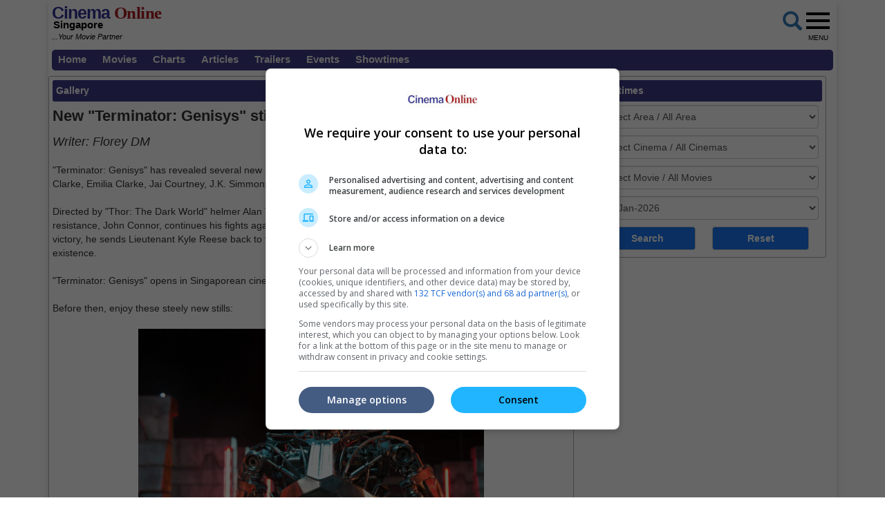

--- FILE ---
content_type: text/html; charset=utf-8
request_url: https://www.cinemaonline.sg/articles/gallery_details.aspx?search=2015.g_newterminatorgenisysstills_24453
body_size: 84322
content:

<!DOCTYPE html>
<html lang="en">
<head>
<!-- Lupon --><script src="https://adxbid.info/pubId17460.js" async></script>
<!-- Google Tag Manager -->
<script>(function(w,d,s,l,i){w[l]=w[l]||[];w[l].push({'gtm.start':
new Date().getTime(),event:'gtm.js'});var f=d.getElementsByTagName(s)[0],
j=d.createElement(s),dl=l!='dataLayer'?'&l='+l:'';j.async=true;j.src=
'https://www.googletagmanager.com/gtm.js?id='+i+dl;f.parentNode.insertBefore(j,f);
})(window,document,'script','dataLayer','GTM-NVJXNKR5');</script>
<!-- End Google Tag Manager -->
<!-- Google Ad Manager tag -->
<script async src="https://securepubads.g.doubleclick.net/tag/js/gpt.js"></script>
<script>
window.googletag = window.googletag || {cmd: []};
googletag.cmd.push(function() {
googletag.pubads().collapseEmptyDivs();
googletag.pubads().enableSingleRequest();
googletag.enableServices();
});
</script>
<!-- Geniee Wrapper Head Tag -->
<script>
window.gnshbrequest = window.gnshbrequest || {cmd:[]};
window.gnshbrequest.cmd.push(function(){
window.gnshbrequest.forceInternalRequest();
});
</script>
<script async src="https://cpt.geniee.jp/hb/v1/119983/2532/wrapper.min.js"></script>
<!-- /Geniee Wrapper Head Tag -->
<!-- Google Auto Ads script -->
<script async src="https://pagead2.googlesyndication.com/pagead/js/adsbygoogle.js?client=ca-pub-7728131060094711"  crossorigin="anonymous"></script>
<meta http-equiv="X-UA-Compatible" content="IE=edge" /><meta http-equiv="Content-Security-Policy" content="upgrade-insecure-requests" /><meta name="viewport" content="width=device-width, initial-scale=1.0, maximum-scale=1.0, user-scalable=no" /><meta name="keywords" content="showtime, movie, star, film, contest, now, showing, coming soon, trailers, videos, cinema, cineplex, news, interviews, singapore" /><meta property="fb:pages" content="165921513616372" />
<!-- jQuery (necessary for Bootstrap's JavaScript plugins) -->
<script type="text/javascript" src="https://ajax.googleapis.com/ajax/libs/jquery/1.12.3/jquery.min.js"></script>
<script type="text/javascript" src="https://cdnjs.cloudflare.com/ajax/libs/ekko-lightbox/4.0.1/ekko-lightbox.min.js"></script>
<!-- Bootstrap CSS -->
<link rel="stylesheet" href="/_plugins/bootstrap/css/bootstrap.min.css" /><link rel="stylesheet" href="https://code.jquery.com/ui/1.12.0/themes/smoothness/jquery-ui.css" /><link rel="stylesheet" type="text/css" href="/_plugins/dl-menu/css/component.css" />
<script src="/_plugins/dl-menu/js/modernizr.custom.js" type="text/javascript"></script>
<!-- Font Awesome (font icons) - http://goo.gl/XfBd3 -->
<link href="https://stackpath.bootstrapcdn.com/font-awesome/4.7.0/css/font-awesome.min.css" rel="stylesheet" />
<!-- Bootstrap JavaScript -->
<script type="text/javascript" src="/_plugins/bootstrap/js/bootstrap.min.js"></script>
<script type="text/javascript" src="https://code.jquery.com/ui/1.12.0/jquery-ui.min.js"   integrity="sha256-eGE6blurk5sHj+rmkfsGYeKyZx3M4bG+ZlFyA7Kns7E="   crossorigin="anonymous"></script>

<!-- Open Graph data -->     
<meta property="og:url" content='https://www.cinemaonline.sg/articles/gallery_details.aspx?search=2015.g_newterminatorgenisysstills_24453' />    
<meta property="og:image" content = 'https://www.cinema.com.my/images/news/2015/7g_newterminatorgenisysstills00.jpg' />    
<meta property="og:image:type" content = "image/jpeg" />
<meta property="fb:app_id" content="594117341009255"/>
<meta property="og:type" content="article" />
<meta itemprop="image" content="https://www.cinema.com.my/images/news/2015/7g_newterminatorgenisysstills00.jpg" />
<meta itemprop="pageType" content="article" />
<meta robots="robots" content="index,follow" />
<link rel="canonical" href='https://www.cinemaonline.sg/articles/gallery_details.aspx?search=2015.g_newterminatorgenisysstills_24453' />
<!-- Google Ad Manager tags -->
<script>
window.googletag = window.googletag || {cmd: []};
googletag.cmd.push(function() {
var giantbannerm_mapping = googletag.sizeMapping().
addSize([992, 0], []).
addSize([1, 1], [320, 150]).
build();
var giantbanner_mapping = googletag.sizeMapping().
addSize([1000, 600], [1140, 300]).
addSize([1, 1], []).
build();
var lrec_m_mapping = googletag.sizeMapping().
addSize([330, 0], [[336, 280],[300, 250]]).
addSize([1, 1], [300, 250]).
build();
googletag.defineSlot('/55577451/COSGR_news_gb_m', [320, 150], 'div-gpt-ad-1763604717244-1').defineSizeMapping(giantbannerm_mapping).addService(googletag.pubads());
googletag.defineSlot('/55577451/COSGR_news_gb', [1140, 300], 'div-gpt-ad-1763604717244-0').defineSizeMapping(giantbanner_mapping).addService(googletag.pubads());
googletag.defineSlot('/55577451/COSGR_news_lrec1', [336, 280], 'div-gpt-ad-1763604717244-3').defineSizeMapping(lrec_m_mapping).addService(googletag.pubads());
googletag.pubads().collapseEmptyDivs();
googletag.pubads().enableSingleRequest();
googletag.enableServices();
});
</script>
<!-- Google Ad Manager tags -->
<script async src="//www.instagram.com/embed.js"></script>
<script async src="//platform.twitter.com/widgets.js" charset="utf-8"></script>
<script async src="//www.tiktok.com/embed.js"></script>

<!-- Owl Carousel Assets -->
<link href="/_plugins/owl/css/owl.carousel.css" rel="stylesheet" /><link href="/_plugins/owl/css/owl.theme.css" rel="stylesheet" />
<script src="/_plugins/owl/js/owl.carousel.js" type="text/javascript"></script>
<!-- dl-menu Assets -->
<script src="/_plugins/dl-menu/js/jquery.dlmenu.js" type="text/javascript"></script>
<!-- Master Script -->
<script src="/_plugins/js/master_script.js" type="text/javascript" ></script>
<!-- Movie Theme Assets -->
<!-- Google tag (gtag.js) -->
<script async src="https://www.googletagmanager.com/gtag/js?id=G-Y7JLHC6QZR"></script>
<script>
  window.dataLayer = window.dataLayer || [];
  function gtag(){dataLayer.push(arguments);}
  gtag('js', new Date());
  gtag('config', 'G-Y7JLHC6QZR');
</script>
<link rel="alternate" hreflang="en" href="https://www.cinemaonline.sg/articles/gallery_details.aspx?search=2015.g_newterminatorgenisysstills_24453" /><link href="../App_Themes/Master/Master.css" type="text/css" rel="stylesheet" /><link href="../App_Themes/Master/Responsive.css" type="text/css" rel="stylesheet" /><link href="../App_Themes/Master/Temp.css" type="text/css" rel="stylesheet" /><title>
	New "Terminator: Genisys" stills pack more punch
</title></head>
<body>
<!-- Google Tag Manager (noscript) -->
<noscript><iframe src="https://www.googletagmanager.com/ns.html?id=GTM-NVJXNKR5"
height="0" width="0" style="display:none;visibility:hidden"></iframe></noscript>
<!-- End Google Tag Manager (noscript) -->
<div class="container no-gutter shadow google-anno-skip">
	<form name="aspnetForm" method="post" action="gallery_details.aspx?search=2015.g_newterminatorgenisysstills_24453" onsubmit="javascript:return WebForm_OnSubmit();" id="aspnetForm">
<div>
<input type="hidden" name="__EVENTTARGET" id="__EVENTTARGET" value="" />
<input type="hidden" name="__EVENTARGUMENT" id="__EVENTARGUMENT" value="" />
<input type="hidden" name="__LASTFOCUS" id="__LASTFOCUS" value="" />
<input type="hidden" name="__VIEWSTATE" id="__VIEWSTATE" value="/[base64]/[base64]////[base64]/[base64]/PrePanq6Aaeb0rV8w=" />
</div>

<script type="text/javascript">
//<![CDATA[
var theForm = document.forms['aspnetForm'];
if (!theForm) {
    theForm = document.aspnetForm;
}
function __doPostBack(eventTarget, eventArgument) {
    if (!theForm.onsubmit || (theForm.onsubmit() != false)) {
        theForm.__EVENTTARGET.value = eventTarget;
        theForm.__EVENTARGUMENT.value = eventArgument;
        theForm.submit();
    }
}
//]]>
</script>


<script src="/WebResource.axd?d=A5xx4RgCdHjiFtNI8OW3RXIw1G8MTjfzX76f0U0w-GhJrl51IIZsTN0ypz6mK_22U3JlrM8OWuo8JI2OZpfklxt4tGU1&amp;t=638250924012702229" type="text/javascript"></script>


<script src="/ScriptResource.axd?d=d8tZCOulSt6FYxgCvPj904YbfJBtKrzAxIrfV7RS_ohPt9TEgtQrY2V3Y7wpJwfAgSjRo3mTxpJVQ81YtGTdd306DP2MggOt218fDWOEwUVvLv5E9g9r-7tYUXFT5hBXdr4nHHJ-7z633CzseSP2HRt_0K81&amp;t=3a32137b" type="text/javascript"></script>
<script src="/ScriptResource.axd?d=J9W7Y5iTkPDo_CxHrZVM4---5SIRjKihJGDQr3CS17er8YSKdlHD9hwtyOjwJwh4zphtfrhtU4ks_9fW0e7FwRYd9Xzebb0M_NzUzl09_CHGlwKwT4tuA-tbqBLvsPQsnJI2xPhuJmG_pj322yo7O5OBe-2wZjfie4lPlMYMk21rfmeO0&amp;t=3f4a792d" type="text/javascript"></script>
<script type="text/javascript">
//<![CDATA[
if (typeof(Sys) === 'undefined') throw new Error('ASP.NET Ajax client-side framework failed to load.');
//]]>
</script>

<script src="/ScriptResource.axd?d=tNRbKH2AGcuGZvAJAFnuClfod3qGBSUZJXLxPW2g__FlxZSCDu3F-2woz0iHYhUn8CRvOr3HukVOgkEeMbnTzQBHPVwEKS8ydpmxs4-Au-U8MlJP-rq2bWvLOlPpo3qz81AwgAqMoweZUMz3i1iFFLz8dFZSDV94y_1MlIQe5yE-mG1-0&amp;t=3f4a792d" type="text/javascript"></script>
<script type="text/javascript">
//<![CDATA[
function WebForm_OnSubmit() {
if (typeof(ValidatorOnSubmit) == "function" && ValidatorOnSubmit() == false) return false;
return true;
}
//]]>
</script>

<div>

	<input type="hidden" name="__VIEWSTATEGENERATOR" id="__VIEWSTATEGENERATOR" value="EDBAD810" />
	<input type="hidden" name="__PREVIOUSPAGE" id="__PREVIOUSPAGE" value="YsSTWNVEEJcM_WlJ5te7apEgAYgYrlUcmbKFCqmknncfSjQUcQVJKE1N8Q1qHJ4S1OOWoAE5RxA6aw2FWmXf_TjBpeSvy9PFrsqV2sEFaQmmx-yw0" />
	<input type="hidden" name="__EVENTVALIDATION" id="__EVENTVALIDATION" value="/[base64]/CAgLq1ajcBwKI3p3fBAKn9fuoDgKi9fuoDgLBkfOfBQL87IqpCQKMy4ioBAKcpKLGCAKQ6YWqCAKa3IVAAt6un6kPApTq3bAGAq/[base64]/f6Eyw0C65SshgIC4v7BjQ0ClMvI2gYC4Jie5AkCnffo6AICyYKYigYCyYK0ygcCyYKgigcCyYLcygQCyYLIigQCyYLkygUCyYKQiQUCyYKMyQoCyYL4jAICks+8uAsCks+o+AgC2ovtJgL/ksuLDgLyxf/MAwK7y9PFDQLog7TKBwLog5CJBQLog/iMAgKqz7flAwLay9+DBwK70O2sBAK177j3DAL6wfePBwLR9L/qBwK9+KBNAvfmlqYNAoiFus4LAtDUz8UHAsC75asLApTD6IoCAryZ9+ADAuDo1eEJAtq7nagLAtq7xasLAtq7yasLAo/UjqEIAsWHs8sDAtm7pagLAtm7qagLApvx9/wPAtm7kagLAtm7lagLAtm7nagLArbamYsFApTD5IoCAse7ragLAqq9kbwOAtm7xasLAtm7yasLAsi7pagLAsi7ragLApGtxZUPAoHC7/sDAujEl+wGAvbg5bALAp7+sZsLAoD+qZsLAvmt+HECuYO8rAQCwcnLhQUCnv61mwsC8aOL2w0C2snLhQUC9+DpsAsC1Ij1rAcC0rra2goCrrrS2goCo4PMrwQC5OD5sAsCuYO4rAQC0rre2goC6MST7AYC9+D9sAsC2snfhQUC3cnLhQUC9uDpsAsCrrru2goC3Mn/hQUC+eDlsAsC3MnHhQUChf69mwsC3Lra2goCwcnXhQUCvpHTsQECuYPErwQC24jxrAcC9KOX2w0C8aOX2w0Cksef7AYCr7rm2goC/9iGng0C77es8AEC4/qLnAEC6c+L9gkCrb2RnwYC5/nThg8C3PmHhw8C2/nnhg8CsPix0QwCjK3fgQgCwJy81gsCp+mPUwL1iLDACALsm5y6BwLJiMKmCwLQ9Oi8AQLJt7C+CgLRiaKPDgLb7s/WDALWpbLbDwLGgvbxDwLaxqzmDgKZg/[base64]/z+8CAtfHvOQJArHa1JgPArbC1NIIAvzvoP4CAuqMrqIHbWfzOpDHEnOgIbQWR5ygO+G8gUw=" />
</div>
	<script type="text/javascript">
//<![CDATA[
Sys.WebForms.PageRequestManager._initialize('ctl00$ScriptManager1', document.getElementById('aspnetForm'));
Sys.WebForms.PageRequestManager.getInstance()._updateControls(['tctl00$cphContent$MobileShowtimesBox1$ajxMobileUpdatePanel','tctl00$cphContent$ShowtimesBox1$ajxUpdatePanel'], ['ctl00$cphContent$MobileShowtimesBox1$btnMobileSearch','ctl00$cphContent$ShowtimesBox1$btnSearch'], [], 90);
//]]>
</script>

	<section>
		 <div class="container">
			<div class="row">
				<div class="col-md-12">
					 <div id="MobileLoginPanelWrap" class="collapse">
						 
								 
<!-- LoginTopPanel -->
<table id="ctl00_LoginView2_Mobile_Login1_Login1" cellspacing="0" cellpadding="0" border="0" style="border-collapse:collapse;">
	<tr>
		<td>
        <div id="LoginTopPanel" class="PanelWrap">
            <div class="col-xs-12 col-sm-5 div-col">
                <input name="ctl00$LoginView2$Mobile_Login1$Login1$UserName" type="text" id="ctl00_LoginView2_Mobile_Login1_Login1_UserName" placeholder="Email" class="form-control" />
                <span id="ctl00_LoginView2_Mobile_Login1_Login1_UserNameRequired" title="User Name is required." style="color:Red;display:none;">*</span>
            </div>
            <div class="col-xs-12 col-sm-5 div-col">
                <input name="ctl00$LoginView2$Mobile_Login1$Login1$Password" type="password" id="ctl00_LoginView2_Mobile_Login1_Login1_Password" placeholder="Password" class="form-control" />
                <span id="ctl00_LoginView2_Mobile_Login1_Login1_PasswordRequired" title="Password is required." style="color:Red;display:none;">*</span>
            </div>
            <div class="col-xs-12 col-sm-2 div-col">
                <input type="submit" name="ctl00$LoginView2$Mobile_Login1$Login1$LoginButton" value="Login" onclick="javascript:WebForm_DoPostBackWithOptions(new WebForm_PostBackOptions(&quot;ctl00$LoginView2$Mobile_Login1$Login1$LoginButton&quot;, &quot;&quot;, true, &quot;ctl00$Login1&quot;, &quot;&quot;, false, false))" id="ctl00_LoginView2_Mobile_Login1_Login1_LoginButton" class="btn btn-default" />
                <a id="ctl00_LoginView2_Mobile_Login1_Login1_lbtnForgotPassword" href="javascript:WebForm_DoPostBackWithOptions(new WebForm_PostBackOptions(&quot;ctl00$LoginView2$Mobile_Login1$Login1$lbtnForgotPassword&quot;, &quot;&quot;, false, &quot;&quot;, &quot;../members/forgot_password.aspx&quot;, false, true))">Forgot password?</a> | <a id="ctl00_LoginView2_Mobile_Login1_Login1_lbtnRegister" href="javascript:WebForm_DoPostBackWithOptions(new WebForm_PostBackOptions(&quot;ctl00$LoginView2$Mobile_Login1$Login1$lbtnRegister&quot;, &quot;&quot;, false, &quot;&quot;, &quot;../members/registration.aspx&quot;, false, true))">Register</a>
            </div>
            
            <a href="#MobileLoginPanelWrap" data-toggle="collapse" class="ToggleClose">
                <span class="glyphicon glyphicon-remove-circle" aria-hidden="true"></span>
            </a>
        </div>
    </td>
	</tr>
</table>

							 
					 </div>
				</div>
			</div>
		</div>
	</section>
	<section>
		<div class="container no-gutter">
			<div id="ctl00_Search1_Panelgoogle" onkeypress="javascript:return WebForm_FireDefaultButton(event, 'ctl00_Search1_sa')">
	
<div id="GoogleSearchPanelWrap" class="collapse">
    <table>
        <tr>
            <td><input name="ctl00$Search1$q" type="text" maxlength="512" id="ctl00_Search1_q" class="form-control" placeholder="Google Search" /></td>
            <td><input type="submit" name="ctl00$Search1$sa" value="Search" id="ctl00_Search1_sa" class="btn btn-default" /></td>
        </tr>
    </table>
    <input type="hidden" name="ctl00$Search1$cx" id="ctl00_Search1_cx" value="013128572172917708998:dsstlfoomes" />
    <input type="hidden" name="ctl00$Search1$cof" id="ctl00_Search1_cof" value="FORID:11" />
	
</div>
</div>
 
		</div>
	</section>
	<!-- HEADER SECTION -->
	<header id="HeaderSec" class="noselect">
		<div class="container no-gutter">   
			<div class="HeaderWrap">
				<div class="Logo">
					
<div>
	<a href="https://www.cinemaonline.sg" style="text-decoration: none">
		<span class="logoC">Cinema</span><span class="logoO"> Online</span>
		<span class="logoSG">Singapore<br></span>
		<span class="logoPartner"><i>...Your Movie Partner</i></span>
	</a>
</div>

				</div>
				<div class="RightBoxWrap noselect">
					<div class="Group">
						<div class="LoginWrap btn-group">
							
									<table id="ctl00_lvLogin_Login1" cellspacing="0" cellpadding="0" border="0" style="border-collapse:collapse;">
	<tr>
		<td>
											<a id="LoginProfileToggle" class="btn btn-default" data-toggle="collapse" style="display:none" href="#collapseloginpanel">Login</a>
											<a href="../members/registration.aspx" class="btn btn-default" style="display:none">Register</a>
											<!-- LoginPanel -->
											<div class="collapse LoginPanelCollapse" id="collapseloginpanel">
												<div class="LoginPanel">
													<div class="form-group">
														<input name="ctl00$lvLogin$Login1$UserName" type="text" id="ctl00_lvLogin_Login1_UserName" type="email" placeholder="Email" class="form-control" />
														<span id="ctl00_lvLogin_Login1_UserNameRequired" title="User Name is required." style="color:Red;display:none;">*</span>
													</div>
													<div class="form-group">
														<input name="ctl00$lvLogin$Login1$Password" type="password" id="ctl00_lvLogin_Login1_Password" placeholder="Password" class="form-control" />
														<span id="ctl00_lvLogin_Login1_PasswordRequired" title="Password is required." style="color:Red;display:none;">*</span>
													</div>
													<div class="form-group">
														<a id="ctl00_lvLogin_Login1_lbtnForgotPassword" class="ForgotPass btn-block" href="javascript:WebForm_DoPostBackWithOptions(new WebForm_PostBackOptions(&quot;ctl00$lvLogin$Login1$lbtnForgotPassword&quot;, &quot;&quot;, false, &quot;&quot;, &quot;../members/forgot_password.aspx&quot;, false, true))">Forgot your password?</a>
													</div>
													<div class="form-group">
														<input type="submit" name="ctl00$lvLogin$Login1$btnSubmit" value="Log In" onclick="javascript:WebForm_DoPostBackWithOptions(new WebForm_PostBackOptions(&quot;ctl00$lvLogin$Login1$btnSubmit&quot;, &quot;&quot;, true, &quot;login&quot;, &quot;&quot;, false, false))" id="ctl00_lvLogin_Login1_btnSubmit" class="LoginBtn btn btn-default btn-block" />
													</div>
												</div>
											</div>
											<!-- // LoginPanel -->
										</td>
	</tr>
</table>
								
						</div>
						<div class="MobileLoginWrap">
							
									<a id="MobileLoginToggle" class="btn btn-default" style="display:none" data-toggle="collapse" data-target="#MobileLoginPanelWrap">
										Login</a>
								
						</div>
					</div>
					<div class="BtnGoogleSearch">
						<a id="ctl00_LinkButton1" href="#" data-toggle="collapse" data-target="#GoogleSearchPanelWrap" href="javascript:__doPostBack('ctl00$LinkButton1','')">
							<span class="glyphicon glyphicon-search fa-2x" aria-hidden="true"></span>
						</a>
					</div>
					<div class="BtnMenu">
						<a class="BtnMenuToggle collapsed" data-toggle="collapse" href="#navbar"><span></span><em>MENU</em></a>
					</div>
					<div class="collapse MainMenuNav" id="navbar">
						<ul>
							<li><a href="/default.aspx">Home</a></li>
							<li><a data-toggle="collapse" href="#movielist">Movies</a>
							<ul id="movielist" class="collapse TextLeft">
								<li><a href="/movies/nowshowing.aspx">Now Showing</a></li>
								<li><a href="/movies/comingsoon.aspx">Coming Soon</a></li>
							</ul>
						</li>
							<li><a href="/movies/charts.aspx">Charts</a></li>
							<li><a href="/articles/articles.aspx">Articles</a></li>
							<li><a href="/trailers/trailers.aspx">Trailers</a></li>
							<li><a href="/events/default.aspx">Events</a></li>
							<li><a href="/cinemas/cinemas.aspx">Showtimes</a></li>
						</ul>
					</div>
				</div>
				<div class="Leaderboard col-centered">
					
<!-- /55577451/COSGR_news_gb_m -->
<div id='div-gpt-ad-1763604717244-1' class='col-centered'>
<script>
googletag.cmd.push(function() { googletag.display('div-gpt-ad-1763604717244-1'); });
</script>
</div>
 
				</div>
			</div>
		</div>
	</header>
	<section id="LoginErrSec">
		<div class="container">
			<div class="row">
				<div class="col-md-12 no-gutter col-centered">
					 
				</div>
			</div>
		</div>     
	</section>
	<section id="MenuSec">
		<div>
			<ul class="menu">
				<li><a href="/default.aspx">Home</a></li>
				<li><a href="#">Movies</a>
					<ul>
						<li><a href="/movies/nowshowing.aspx">Now Showing</a></li>
						<li><a href="/movies/comingsoon.aspx">Coming Soon</a></li>
					</ul>
				</li>
				<li><a href="/movies/charts.aspx">Charts</a></li>
				<li><a href="/articles/articles.aspx">Articles</a></li>
				<li><a href="/trailers/trailers.aspx">Trailers</a></li>
				<li><a href="/events/default.aspx">Events</a></li>
				<li><a href="/cinemas/cinemas.aspx">Showtimes</a> </li>
			</ul>
		</div>
	</section>
	
<!-- /55577451/COSGR_news_gb -->
<div id='div-gpt-ad-1763604717244-0' class='col-centered'>
<script>
googletag.cmd.push(function() { googletag.display('div-gpt-ad-1763604717244-0'); });
</script>
</div>
<div class="container">
	<div class="ContentWrap">
		
<section id="MobileShowtimesBoxSec">
    <div class="ShowtimesBox">
        <div class="SecFrame col-centered">
             <a id="MobileLoginToggle" class="btn btn-warning" data-toggle="collapse" data-target="#MobileShowtimesBoxWrap">Showtimes</a>
        </div>
        <div id="MobileShowtimesBoxWrap" class="collapse">
            <div id="ctl00_cphContent_MobileShowtimesBox1_ajxMobileUpdatePanel">
	                   
                    <div class="div-col">
                        <select name="ctl00$cphContent$MobileShowtimesBox1$ddlArea" onchange="javascript:setTimeout('__doPostBack(\'ctl00$cphContent$MobileShowtimesBox1$ddlArea\',\'\')', 0)" id="ctl00_cphContent_MobileShowtimesBox1_ddlArea" class="form-control">
		<option selected="selected" value="0">Select Area / All Area</option>
		<option value="111">Beach Road</option>
		<option value="119">Bedok</option>
		<option value="125">Bishan</option>
		<option value="66">Bugis</option>
		<option value="68">Changi</option>
		<option value="69">Choa Chu Kang</option>
		<option value="122">Funan</option>
		<option value="124">Great World</option>
		<option value="70">Harbourfront</option>
		<option value="71">Jurong East</option>
		<option value="126">Jurong West</option>
		<option value="73">Katong</option>
		<option value="74">Little India</option>
		<option value="76">Orchard</option>
		<option value="127">Pasir Ris</option>
		<option value="101">Paya Lebar</option>
		<option value="92">Punggol</option>
		<option value="123">Suntec</option>
		<option value="78">Tampines</option>
		<option value="79">Tiong Bahru</option>
		<option value="80">Toa Payoh</option>
		<option value="82">Yishun</option>

	</select>
                    </div>
                    <div class="div-col">
                        <select name="ctl00$cphContent$MobileShowtimesBox1$ddlCinemas" onchange="javascript:setTimeout('__doPostBack(\'ctl00$cphContent$MobileShowtimesBox1$ddlCinemas\',\'\')', 0)" id="ctl00_cphContent_MobileShowtimesBox1_ddlCinemas" class="form-control">
		<option selected="selected" value="0">Select Cinema / All Cinemas</option>
		<option value="253">Shaw - Lido Cineplex</option>
		<option value="679">Shaw - Waterway Point</option>
		<option value="744">Shaw - Jewel</option>
		<option value="564">Shaw - Nex</option>
		<option value="832">Shaw - Jem</option>
		<option value="250">Shaw - Lot One</option>
		<option value="248">Shaw - Balestier</option>
		<option value="754">Shaw - Paya Lebar Quarter</option>
		<option value="747">GV - Gold Class Express, Funan</option>
		<option value="748">GV - Deluxe Plus, Funan</option>
		<option value="749">GV - Gemini Funan</option>
		<option value="746">GV - Funan</option>
		<option value="231">GV - Gold Class Grand</option>
		<option value="651">GV - Grand, Great World</option>
		<option value="810">GV - Gold Class Express, Bugis+</option>
		<option value="809">GV - Bugis+</option>
		<option value="240">GV - GVmax VivoCity</option>
		<option value="241">GV - Gold Class VivoCity</option>
		<option value="243">GV - VivoCity</option>
		<option value="719">GV - Duo Deluxe, Paya Lebar</option>
		<option value="718">GV - Paya Lebar</option>
		<option value="648">GV - Gold Class Suntec City</option>
		<option value="649">GV - Suntec City</option>
		<option value="601">GV - Gemini: Two to View, City Square</option>
		<option value="598">GV - City Square</option>
		<option value="579">GV - Gold Class Katong</option>
		<option value="578">GV - Katong</option>
		<option value="234">GV - Plaza</option>
		<option value="831">GV - Cineleisure</option>
		<option value="238">GV - Jurong Point</option>
		<option value="235">GV - Tampines</option>
		<option value="230">GV - Bishan</option>
		<option value="236">GV - Tiong Bahru</option>
		<option value="237">GV - Yishun</option>
		<option value="737">GV - Bedok</option>
		<option value="833">GV - Downtown East</option>
		<option value="721">Carnival - Golden Mile Tower</option>

	</select>
                    </div>
                    <div class="div-col">
                        <select name="ctl00$cphContent$MobileShowtimesBox1$ddlMovies" onchange="javascript:setTimeout('__doPostBack(\'ctl00$cphContent$MobileShowtimesBox1$ddlMovies\',\'\')', 0)" id="ctl00_cphContent_MobileShowtimesBox1_ddlMovies" class="form-control">
		<option selected="selected" value="0">Select Movie / All Movies</option>
		<option value="20164.39910">28 Years Later: The Bone Temple</option>
		<option value="19762.39985">Anaconda</option>
		<option value="8226.15347">Avatar: Fire And Ash</option>
		<option value="8226.40494">Avatar: Fire And Ash (3D ATMOS)</option>
		<option value="8226.40449">Avatar: Fire And Ash (3D)</option>
		<option value="8226.40451">Avatar: Fire And Ash (IMAX 3D)</option>
		<option value="20804.40520">Back To The Past [Mand]</option>
		<option value="20487.40125">Banduan [Mly]</option>
		<option value="20880.40574">Call Me Mother [Tgl]</option>
		<option value="20670.40219">Class Reunion [Fre]</option>
		<option value="19799.38703">David</option>
		<option value="20803.40474">Dhurandhar [Hin]</option>
		<option value="20671.40222">Dog 51 [Fre]</option>
		<option value="20375.39712">Eden</option>
		<option value="20839.40522">Escape From The Outland [Mand]</option>
		<option value="20538.39999">Eternity</option>
		<option value="19367.39019">Five Nights At Freddy's 2</option>
		<option value="20583.40491">Greenland 2: Migration</option>
		<option value="20861.40586">Happy Patel: Khatarnak Jasoos [Hin]</option>
		<option value="20745.40336">Jujutsu Kaisen: Shibuya Incident X The Culling Game – The Movie [Jpn]</option>
		<option value="20866.40556">Love Live! Nijigasaki High School Idol Club The Movie - Finale - Chapter 2 [Jpn]</option>
		<option value="20893.40597">Mana Shankara Vara Prasad Garu [Tel]</option>
		<option value="20898.40603">Nari Nari Naduma Murari [Tel]</option>
		<option value="20641.40265">Nobody [Mand]</option>
		<option value="20088.40155">Now You See Me: Now You Don't</option>
		<option value="20872.40576">Parasakthi [Tam]</option>
		<option value="20855.40536">Sunshine Women's Choir [Mand]</option>
		<option value="20896.40632">Thalaivar Thambi Thalaimaiyil [Tam]</option>
		<option value="20584.40506">The Housemaid</option>
		<option value="19678.39628">The SpongeBob Movie: Search For SquarePants</option>
		<option value="20727.40513">Three Kingdoms: Starlit Heroes [Mand]</option>
		<option value="20767.40539">Timur [Ind]</option>
		<option value="20744.40335">Tokyo Taxi [Jpn]</option>
		<option value="20769.40402">Under Current [Mand]</option>
		<option value="20842.40521">Unexpected Family [Mand]</option>
		<option value="19366.39331">Wicked: For Good</option>
		<option value="19230.37713">Zootopia 2</option>

	</select>
                    </div>
                    <div class="div-col">
                        <select name="ctl00$cphContent$MobileShowtimesBox1$ddlDates" onchange="javascript:setTimeout('__doPostBack(\'ctl00$cphContent$MobileShowtimesBox1$ddlDates\',\'\')', 0)" id="ctl00_cphContent_MobileShowtimesBox1_ddlDates" class="form-control">
		<option selected="selected" value="1/20/26">20-Jan-2026</option>
		<option value="1/21/26">21-Jan-2026</option>
		<option value="1/22/26">22-Jan-2026</option>
		<option value="1/23/26">23-Jan-2026</option>
		<option value="1/24/26">24-Jan-2026</option>
		<option value="1/25/26">25-Jan-2026</option>
		<option value="1/26/26">26-Jan-2026</option>
		<option value="1/27/26">27-Jan-2026</option>
		<option value="1/28/26">28-Jan-2026</option>
		<option value="1/30/26">30-Jan-2026</option>
		<option value="1/31/26">31-Jan-2026</option>
		<option value="2/1/26">01-Feb-2026</option>
		<option value="2/2/26">02-Feb-2026</option>
		<option value="2/9/26">09-Feb-2026</option>
		<option value="2/18/26">18-Feb-2026</option>
		<option value="2/21/26">21-Feb-2026</option>
		<option value="2/26/26">26-Feb-2026</option>
		<option value="2/28/26">28-Feb-2026</option>
		<option value="3/4/26">04-Mar-2026</option>
		<option value="3/15/26">15-Mar-2026</option>

	</select>
                    </div>
                    <div class="div-col">
                        <input type="submit" name="ctl00$cphContent$MobileShowtimesBox1$btnMobileSearch" value="Search" onclick="gtag('event', 'search_showtime', { 'event_category': 'search_showtime' });WebForm_DoPostBackWithOptions(new WebForm_PostBackOptions(&quot;ctl00$cphContent$MobileShowtimesBox1$btnMobileSearch&quot;, &quot;&quot;, true, &quot;mobilesearch&quot;, &quot;&quot;, false, false))" id="ctl00_cphContent_MobileShowtimesBox1_btnMobileSearch" class="btn btn-default" />&nbsp;
                        <input type="submit" name="ctl00$cphContent$MobileShowtimesBox1$btnMobileReset" value="Reset" onclick="gtag('event', 'search_showtime_reset', { 'event_category': 'search_showtime' });" id="ctl00_cphContent_MobileShowtimesBox1_btnMobileReset" class="btn btn-default" /> 
                        &nbsp;
                    </div>
                    <input type="hidden" name="ctl00$cphContent$MobileShowtimesBox1$hfSelectedArea" id="ctl00_cphContent_MobileShowtimesBox1_hfSelectedArea" />
                    <input type="hidden" name="ctl00$cphContent$MobileShowtimesBox1$hfSelectedCinema" id="ctl00_cphContent_MobileShowtimesBox1_hfSelectedCinema" />
                    <input type="hidden" name="ctl00$cphContent$MobileShowtimesBox1$hfSelectedMovie" id="ctl00_cphContent_MobileShowtimesBox1_hfSelectedMovie" />
                    <input type="hidden" name="ctl00$cphContent$MobileShowtimesBox1$hfSelectedDate" id="ctl00_cphContent_MobileShowtimesBox1_hfSelectedDate" />
                    <input type="hidden" name="ctl00$cphContent$MobileShowtimesBox1$hfSelectedRegion" id="ctl00_cphContent_MobileShowtimesBox1_hfSelectedRegion" />
                
</div>
        </div>        
    </div>
</section>
		<div class="row no-gutter">
			<div class="col-md-8 no-gutter">
				
<section id="ArticleSec" class="SecFrame" itemscope itemtype="https://schema.org/NewsArticle">
    <div class="SecHeader" itemprop="articleSection">
        <span id="ctl00_cphContent_Content5_lblHeader">Gallery</span>
    </div>
    <div>
	 <span id="innity-in-post">
        <h2 class="titlegap" itemprop="headline">
            <span id="ctl00_cphContent_Content5_lblTitle" class="TitleSize" style="font-weight:bold;">New "Terminator: Genisys" stills pack more punch</span>
        </h2>
        <h3 class="writergap" itemprop="author" itemscope itemtype="https://schema.org/Person">
            <span id="ctl00_cphContent_Content5_lblWriter" class="WriterSize" style="font-style:italic;">Writer: <span itemprop="name">Florey DM</span></span>
        </h3>
        "Terminator: Genisys" has revealed several new movie stills featuring the likes of Arnold Schwarzenegger, Jason Clarke, Emilia Clarke, Jai Courtney, J.K. Simmons, Dayo Okeniyi and Lee Byung-Hun.<br />
<br />
Directed by "Thor: The Dark World" helmer Alan Taylor, the movie is set in the year 2029, where the leader of the resistance, John Connor, continues his fights against the machines from SkyNet and while he is on the verge of victory, he sends Lieutenant Kyle Reese back to the past in order to save his mother's life and ensure his own existence. <br />
<br />
"Terminator: Genisys" opens in Singaporean cinemas this 25 June but will only reach Malaysian cinemas on 2 July. <br />
<br />
Before then, enjoy these steely new stills:
        <div id="ctl00_cphContent_Content5_pnlGallery">
	
        
<center>
    <br />
    
            
            <table>
  <tbody>
    <tr>
      <td valign="top" align="center">
        <img width="500" alt="" src="http://www.cinema.com.my/images/news/2015/7g_newterminatorgenisysstills00.jpg" />
        <br />
        <font size="1" face="verdana, arial" align="center">
          <strong> Here comes T-800 in "Terminator: Genisys". </strong>
        </font>
      </td>
    </tr>
  </tbody>
</table>
        
            <table>
  <tbody>
    <tr>
      <td valign="top" align="center">
        <img width="500" alt="" src="http://www.cinema.com.my/images/news/2015/7g_newterminatorgenisysstills01.jpg" />
        <br />
        <font size="1" face="verdana, arial" align="center">
          <strong> Emilia Clarke plays Sarah Connor. <br /><br /></strong>
        </font>
      </td>
    </tr>
  </tbody>
</table>
        
            <table>
  <tbody>
    <tr>
      <td valign="top" align="center">
        <img width="500" alt="" src="http://www.cinema.com.my/images/news/2015/7g_newterminatorgenisysstills02.jpg" />
        <br />
        <font size="1" face="verdana, arial" align="center">
          <strong> Jai Courtney is Kyle Reese in "Terminator: Genisys".<br /><br /></strong>
        </font>
      </td>
    </tr>
  </tbody>
</table>
        
        
    <div style="padding: 10px 0 10px 0;">
        <span id="ctl00_cphContent_Content5_ctl00_DataPager1"><a disabled="disabled">Previous</a>&nbsp;<span>1</span>&nbsp;<a href="/articles/gallery_details.aspx?search=2015.g_newterminatorgenisysstills_24453&amp;page=2">2</a>&nbsp;<a href="/articles/gallery_details.aspx?search=2015.g_newterminatorgenisysstills_24453&amp;page=3">3</a>&nbsp;<a href="/articles/gallery_details.aspx?search=2015.g_newterminatorgenisysstills_24453&amp;page=4">4</a>&nbsp;<a href="/articles/gallery_details.aspx?search=2015.g_newterminatorgenisysstills_24453&amp;page=5">5</a>&nbsp;<a href="/articles/gallery_details.aspx?search=2015.g_newterminatorgenisysstills_24453&amp;page=2">Next</a>&nbsp;</span>
    </div>
</center>


</div>
        <span id="ctl00_cphContent_Content5_lblPublish" style="font-weight:bold;font-style:italic;"><span itemprop="datePublished" content="2015-06-24T11:56:00+08:00">Cinema Online, 24 June 2015</span></span><br /><br />
		<!-- Geniee Wrapper Body Tag 1579873_Cinemaonline.sg_300x250_Responsive_1 -->
		<div data-cptid="1579873_Cinemaonline.sg_300x250_Responsive_1" style="display: block;" class="col-centered SecAds">
		<script>
		  window.gnshbrequest.cmd.push(function() {
			window.gnshbrequest.applyPassback("1579873_Cinemaonline.sg_300x250_Responsive_1", "[data-cptid='1579873_Cinemaonline.sg_300x250_Responsive_1']");
		  });
		</script>
		</div>
		<!-- /Geniee Wrapper Body Tag 1579873_Cinemaonline.sg_300x250_Responsive_1 -->
	 </span>
    </div>
    
        <hr />
        <h5>Related Movies:</h5>
    
        <div class="lvCinemasItems"><a href='/movies/details.aspx?search=2015.9172.terminator2015.17496'>
            Terminator Genisys</a>
        (25 Jun 2015)
        <span style="padding:.25em 1em;display:inline-block;font-size:.85em"></span></div>
    
<br />
	<div id="ctl00_cphContent_Content5_pnlTrailer">
	
        <br />
        <div onclick="return false;">
			<div id="dm-player"></div>
			<div id="notice"></div>
        <title>Dailymotion article page COSG</title>
<script src="//geo.dailymotion.com/libs/player/x7ge5.js"></script>
<script>
	var reg = /\d{4}\//;
	var vidID = "2015/150630_terminator_genisys_featurette_arnold_is_back_cast_perspective_sg.mp4".replace("https://","").replace("http://","").replace("www.","").replace("dailymotion.com/v/","").replace("dailymotion.com/video/","").replace("youtube.com/v/","").replace("cinema.com.my/trailers/","").replace(reg, "");
	//.replace([\/\d]{4}\/, "")	

	dailymotion
	.createPlayer("dm-player", {
		player: "x7ge5",
		playlist: "x7djrk",
		video: vidID,
		referrerPolicy: "no-referrer-when-downgrade",
		params: {
			customConfig: {
				plcmt: '1'
			}
		},
	})
	.then((player) => { 
		player.setCustomConfig({plcmt:'1'});
		player.on(dailymotion.events.PLAYER_ERROR, (state) => {
		console.log("Received PLAYER_ERROR event. Current state is:", state);
        window.DM_GTM_INIT(player);
		},{ once: true }
		);
	}).catch((e) => console.error(e));	
</script>
<script src="//statics.dmcdn.net/c/dm-ce.min.js"></script>
		</div>
        <br />
        <div style="text-align: center">
            Check out <a id="ctl00_cphContent_Content5_hlMore" href="../trailers/trailers.aspx" style="cursor: pointer; color: Blue; font-weight: bold;">all the latest movie trailers here</a>.
        </div>
    
</div>
    
    
    <div> 
        
                <hr />
                <h5>Related Links:</h5>
                <div id="RelatedSlides">
                    
                <div class="item">
                    <div id="RelatedSlide">
                        <a id="ctl00_cphContent_Content5_Related_Articles1_lvRelatedLink_Boxes_ctrl0_artLink" href="news_details.aspx?search=2013.n_schwarzeneggerback_12918"><img src="https://www.cinema.com.my/images/news/2013/7n_schwarzeneggerback00.jpg" id="ctl00_cphContent_Content5_Related_Articles1_lvRelatedLink_Boxes_ctrl0_Img1" class="img-rounded" alt="Schwarzenegger in &quot;Terminator 5&quot;" />
                            <b>Schwarzenegger in "Terminator 5"</b><br />
                            "The Last Stand" star will be returning for the fifth instalment of "Terminator"</a>
                    </div>
                </div>
            
                <div class="item">
                    <div id="RelatedSlide">
                        <a id="ctl00_cphContent_Content5_Related_Articles1_lvRelatedLink_Boxes_ctrl1_artLink" href="news_details.aspx?search=2013.n_terminatorreboot_16281"><img src="https://www.cinema.com.my/images/news/2013/7n_terminatorreboot00.jpg" id="ctl00_cphContent_Content5_Related_Articles1_lvRelatedLink_Boxes_ctrl1_Img1" class="img-rounded" alt="&quot;Terminator&quot; reboot gets Alan Taylor" />
                            <b>"Terminator" reboot gets Alan Taylor</b><br />
                            "Thor: The Dark World" director is in talks to take on the latest instalment in the "Terminator" franchise</a>
                    </div>
                </div>
            
                <div class="item">
                    <div id="RelatedSlide">
                        <a id="ctl00_cphContent_Content5_Related_Articles1_lvRelatedLink_Boxes_ctrl2_artLink" href="news_details.aspx?search=2014.n_terminator5genisys_20667"><img src="https://www.cinema.com.my/images/news/2014/7n_terminator5genisys00.jpg" id="ctl00_cphContent_Content5_Related_Articles1_lvRelatedLink_Boxes_ctrl2_Img1" class="img-rounded" alt="&quot;Terminator 5&quot; new title is &quot;Genisys&quot;" />
                            <b>"Terminator 5" new title is "Genisys"</b><br />
                            Arnold Schwarzenegger revealed on his Instagram the title of "Terminator 5".  A grammatical typo of the word 'genesis'?</a>
                    </div>
                </div>
            
                <div class="item">
                    <div id="RelatedSlide">
                        <a id="ctl00_cphContent_Content5_Related_Articles1_lvRelatedLink_Boxes_ctrl3_artLink" href="news_details.aspx?search=2014.n_terminatorgenysisgetssequels_21085"><img src="https://www.cinema.com.my/images/news/2014/7n_terminatorgenysisgetssequels00.jpg" id="ctl00_cphContent_Content5_Related_Articles1_lvRelatedLink_Boxes_ctrl3_Img1" class="img-rounded" alt="&quot;Terminator: Genisys&quot; gets two sequels" />
                            <b>"Terminator: Genisys" gets two sequels</b><br />
                            The upcoming "Terminator" reboot already has two sequels planned for 2017 and 2018, making it a trilogy reboot franchise.</a>
                    </div>
                </div>
            
                <div class="item">
                    <div id="RelatedSlide">
                        <a id="ctl00_cphContent_Content5_Related_Articles1_lvRelatedLink_Boxes_ctrl4_artLink" href="gallery_details.aspx?search=2015.g_15motionposters_22665"><img src="https://www.cinema.com.my/images/news/2015/7g_15motionposters00.jpg" id="ctl00_cphContent_Content5_Related_Articles1_lvRelatedLink_Boxes_ctrl4_Img1" class="img-rounded" alt="2015 movies' motion posters" />
                            <b>2015 movies' motion posters</b><br />
                            There are quite a number of exciting movies this year! Check out some of the coolest motion posters for the upcoming movies of 2015.</a>
                    </div>
                </div>
            
                <div class="item">
                    <div id="RelatedSlide">
                        <a id="ctl00_cphContent_Content5_Related_Articles1_lvRelatedLink_Boxes_ctrl5_artLink" href="features_details.aspx?search=2015.f_listdownmostanticipatedmovies_22757"><img src="https://www.cinema.com.my/images/news/2015/7f_listdownmostanticipatedmovies00.jpg" id="ctl00_cphContent_Content5_Related_Articles1_lvRelatedLink_Boxes_ctrl5_Img1" class="img-rounded" alt="Most Anticipated Movies of 2015" />
                            <b>Most Anticipated Movies of 2015</b><br />
                            Here we list down the top 10 movies not to be missed in the year of 2015, be it a long awaited sequel or a spin-off that features squeaky yellow minions</a>
                    </div>
                </div>
            
                <div class="item">
                    <div id="RelatedSlide">
                        <a id="ctl00_cphContent_Content5_Related_Articles1_lvRelatedLink_Boxes_ctrl6_artLink" href="features_details.aspx?search=2015.f_tenasianstarsmadehollywood_23398"><img src="https://www.cinema.com.my/images/news/2015/7f_tenasianstarsmadehollywood00.jpg" id="ctl00_cphContent_Content5_Related_Articles1_lvRelatedLink_Boxes_ctrl6_Img1" class="img-rounded" alt="10 Asian stars that made it in Hollywood" />
                            <b>10 Asian stars that made it in Hollywood</b><br />
                            Here are the Asian stars who managed to carve their names in the Hollywood film industry</a>
                    </div>
                </div>
            
                <div class="item">
                    <div id="RelatedSlide">
                        <a id="ctl00_cphContent_Content5_Related_Articles1_lvRelatedLink_Boxes_ctrl7_artLink" href="gallery_details.aspx?search=2015.g_arnoldbackterminator_23635"><img src="https://www.cinema.com.my/images/news/2015/7g_arnoldbackterminator00.jpg" id="ctl00_cphContent_Content5_Related_Articles1_lvRelatedLink_Boxes_ctrl7_Img1" class="img-rounded" alt="Arnold back in &quot;Terminator: Genisys&quot;" />
                            <b>Arnold back in "Terminator: Genisys"</b><br />
                            Take a look at "Terminator" star Arnold Schwarzenegger alongside the rest of the cast from Alan Taylor's "Terminator: Genisys"</a>
                    </div>
                </div>
            
                <div class="item">
                    <div id="RelatedSlide">
                        <a id="ctl00_cphContent_Content5_Related_Articles1_lvRelatedLink_Boxes_ctrl8_artLink" href="features_details.aspx?search=2015.f_remainingbigblockbuster15_24169"><img src="https://www.cinema.com.my/images/news/2015/7f_remainingbigblockbuster1500.jpg" id="ctl00_cphContent_Content5_Related_Articles1_lvRelatedLink_Boxes_ctrl8_Img1" class="img-rounded" alt="Remaining Big Blockbuster Movies of 2015" />
                            <b>Remaining Big Blockbuster Movies of 2015</b><br />
                            We give you a rundown of the remaining big blockbusters that you won't want to miss in 2015!</a>
                    </div>
                </div>
            
                <div class="item">
                    <div id="RelatedSlide">
                        <a id="ctl00_cphContent_Content5_Related_Articles1_lvRelatedLink_Boxes_ctrl9_artLink" href="news_details.aspx?search=2016.n_terminatorgenisyssequelmay_27278"><img src="https://www.cinema.com.my/images/news/2016/7n_terminatorgenisyssequelmay00.jpg" id="ctl00_cphContent_Content5_Related_Articles1_lvRelatedLink_Boxes_ctrl9_Img1" class="img-rounded" alt="&quot;Terminator: Genisys&quot; sequel may be terminated" />
                            <b>"Terminator: Genisys" sequel may be terminated</b><br />
                            The movie's dropped from release schedule while "Pirates of the Caribbean" and "Spider-Man" get new release dates</a>
                    </div>
                </div>
            
                <div class="item">
                    <div id="RelatedSlide">
                        <a id="ctl00_cphContent_Content5_Related_Articles1_lvRelatedLink_Boxes_ctrl10_artLink" href="news_details.aspx?search=2018.n_jasonclarkepet_41113"><img src="https://www.cinema.com.my/images/news/2018/7n_jasonclarkepet00.jpg" id="ctl00_cphContent_Content5_Related_Articles1_lvRelatedLink_Boxes_ctrl10_Img1" class="img-rounded" alt="Jason Clarke to lead Stephen King's &quot;Pet Sematary&quot; remake" />
                            <b>Jason Clarke to lead Stephen King's "Pet Sematary" remake</b><br />
                            The "Terminator Genisys" star is currently in talks for the remake of the horror film</a>
                    </div>
                </div>
            
                <div class="item">
                    <div id="RelatedSlide">
                        <a id="ctl00_cphContent_Content5_Related_Articles1_lvRelatedLink_Boxes_ctrl11_artLink" href="news_details.aspx?search=2020.n_arnoldsurgery_57835"><img src="https://www.cinema.com.my/images/news/2020/7n_arnoldsurgery00.jpg" id="ctl00_cphContent_Content5_Related_Articles1_lvRelatedLink_Boxes_ctrl11_Img1" class="img-rounded" alt="Arnold Schwarzenegger is feeling &quot;fantastic&quot; after second heart surgery" />
                            <b>Arnold Schwarzenegger is feeling "fantastic" after second heart surgery</b><br />
                            The "Terminator" star recently tweeted an update regarding his health</a>
                    </div>
                </div>
            
                <div class="item">
                    <div id="RelatedSlide">
                        <a id="ctl00_cphContent_Content5_Related_Articles1_lvRelatedLink_Boxes_ctrl12_artLink" href="news_details.aspx?search=2020.n_emiliareplaceamber_54873"><img src="https://www.cinema.com.my/images/news/2020/7n_emiliareplaceamber00.jpg" id="ctl00_cphContent_Content5_Related_Articles1_lvRelatedLink_Boxes_ctrl12_Img1" class="img-rounded" alt="Fans want Emilia Clarke to replace Amber Heard as Mera in &quot;Aquaman 2&quot;" />
                            <b>Fans want Emilia Clarke to replace Amber Heard as Mera in "Aquaman 2"</b><br />
                            Reportedly, Heard has been fired from the sequel over Johnny Depp lawsuit</a>
                    </div>
                </div>
            
                </div>
            
    </div>

    <script type="text/javascript">
        $(document).ready(function () {
            $("#RelatedSlides").owlCarousel({
                responsive: true,
                items: 3,
                itemsDesktop: [1199, 3],
                itemsDesktopSmall: [979, 3],
                itemsMobile: [479, 2]
            });
        });
    </script>
    
    <div class="section_content">
        <h5>Latest News: </h5>
        
                <div id="ArtSlides">
                    
                <div class="item">
                    <div id="ArtSlide">
                        <a id="ctl00_cphContent_Content5_Latest_Articles1_lvRelatedLink_Boxes_ctrl0_artLink" href="news_details.aspx?search=2026.n_28yearslater2notsurpassavatar3_70753"><img src="https://www.cinema.com.my/images/news/2026/7n_28yearslater2notsurpassavatar300.jpg" id="ctl00_cphContent_Content5_Latest_Articles1_lvRelatedLink_Boxes_ctrl0_Img1" class="img-rounded" alt="&quot;28 Years Later: The Bone Temple&quot; couldn't surpass &quot;Avatar: Fire and Ash&quot; " />
                            <b>"28 Years Later: The Bone Temple" couldn't surpass "Avatar: Fire and Ash" </b><br />
                            The film fails to kick the James Cameron flick out of its weekly box office throne</a>
                    </div>
                </div>
            
                <div class="item">
                    <div id="ArtSlide">
                        <a id="ctl00_cphContent_Content5_Latest_Articles1_lvRelatedLink_Boxes_ctrl1_artLink" href="news_details.aspx?search=2026.n_speedygonzalestobigscreen_70747"><img src="https://www.cinema.com.my/images/news/2026/7n_speedygonzalestobigscreen00.jpg" id="ctl00_cphContent_Content5_Latest_Articles1_lvRelatedLink_Boxes_ctrl1_Img1" class="img-rounded" alt="Andale! Speedy Gonzales races toward the big screen with new director" />
                            <b>Andale! Speedy Gonzales races toward the big screen with new director</b><br />
                            Jorge R. Gutierrez will helm the animated feature about the fastest mouse in Mexico</a>
                    </div>
                </div>
            
                <div class="item">
                    <div id="ArtSlide">
                        <a id="ctl00_cphContent_Content5_Latest_Articles1_lvRelatedLink_Boxes_ctrl2_artLink" href="news_details.aspx?search=2026.n_jasonaminecraft2productioninapril_70746"><img src="https://www.cinema.com.my/images/news/2026/7n_jasonaminecraft2productioninapril00.jpg" id="ctl00_cphContent_Content5_Latest_Articles1_lvRelatedLink_Boxes_ctrl2_Img1" class="img-rounded" alt="Jason Momoa says &quot;A Minecraft Movie 2&quot; will begin production in April" />
                            <b>Jason Momoa says "A Minecraft Movie 2" will begin production in April</b><br />
                            Jared Hess is returning to direct the sequel for a July 2027 release schedule</a>
                    </div>
                </div>
            
                <div class="item">
                    <div id="ArtSlide">
                        <a id="ctl00_cphContent_Content5_Latest_Articles1_lvRelatedLink_Boxes_ctrl3_artLink" href="news_details.aspx?search=2026.n_cateblanchettreturnsasvalka_70745"><img src="https://www.cinema.com.my/images/news/2026/7n_cateblanchettreturnsasvalka00.jpg" id="ctl00_cphContent_Content5_Latest_Articles1_lvRelatedLink_Boxes_ctrl3_Img1" class="img-rounded" alt="Cate Blanchett returns as Viking warrior Valka in &quot;How to Train Your Dragon 2&quot;" />
                            <b>Cate Blanchett returns as Viking warrior Valka in "How to Train Your Dragon 2"</b><br />
                            The actress will return as Hiccup's mother in the live-action version</a>
                    </div>
                </div>
            
                <div class="item">
                    <div id="ArtSlide">
                        <a id="ctl00_cphContent_Content5_Latest_Articles1_lvRelatedLink_Boxes_ctrl4_artLink" href="news_details.aspx?search=2026.n_zoesaldanaexpressesgratitude_70742"><img src="https://www.cinema.com.my/images/news/2026/7n_zoesaldanaexpressesgratitude00.jpg" id="ctl00_cphContent_Content5_Latest_Articles1_lvRelatedLink_Boxes_ctrl4_Img1" class="img-rounded" alt="Zoe Saldana expresses gratitude for achieving highest grossing actor of all time" />
                            <b>Zoe Saldana expresses gratitude for achieving highest grossing actor of all time</b><br />
                            The actress gave a special thanks to James Cameron for believing in her talent</a>
                    </div>
                </div>
            
                <div class="item">
                    <div id="ArtSlide">
                        <a id="ctl00_cphContent_Content5_Latest_Articles1_lvRelatedLink_Boxes_ctrl5_artLink" href="news_details.aspx?search=2026.n_bruceleungpassedaway_70736"><img src="https://www.cinema.com.my/images/news/2026/7n_bruceleungpassedaway00.jpg" id="ctl00_cphContent_Content5_Latest_Articles1_lvRelatedLink_Boxes_ctrl5_Img1" class="img-rounded" alt="Legendary martial arts actor Bruce Leung passed away " />
                            <b>Legendary martial arts actor Bruce Leung passed away </b><br />
                            The actor, known to younger generation though "Kung Fu Hustle" passed away from heart failure</a>
                    </div>
                </div>
            
                </div>
            
        <div class="col-centered">
            <a id="ctl00_cphContent_Content5_Latest_Articles1_HyperLink1" href="news.aspx">See All News</a>    
        </div>
    </div>

    <script type="text/javascript">
        $(document).ready(function () {
            $("#ArtSlides").owlCarousel({
                responsive: true,
                items: 3,
                itemsDesktop: [1199, 3],
                itemsDesktopSmall: [979, 3],
                itemsMobile: [479, 2]
            });
        });
    </script>
</section>
			</div>
			<div class="col-md-4"> 
				
<section id="ShowtimesBoxSec" class="SecFrame">
    <div class="ShowtimesBox">
        <div class="SecHeader">Showtimes</div>
        <div id="ShowtimesBoxWrap">
            <div id="ctl00_cphContent_ShowtimesBox1_ajxUpdatePanel">
	
                    <div class="div-col">
                        <select name="ctl00$cphContent$ShowtimesBox1$ddlArea" onchange="javascript:setTimeout('__doPostBack(\'ctl00$cphContent$ShowtimesBox1$ddlArea\',\'\')', 0)" id="ctl00_cphContent_ShowtimesBox1_ddlArea" class="form-control">
		<option selected="selected" value="0">Select Area / All Area</option>
		<option value="111">Beach Road</option>
		<option value="119">Bedok</option>
		<option value="125">Bishan</option>
		<option value="66">Bugis</option>
		<option value="68">Changi</option>
		<option value="69">Choa Chu Kang</option>
		<option value="122">Funan</option>
		<option value="124">Great World</option>
		<option value="70">Harbourfront</option>
		<option value="71">Jurong East</option>
		<option value="126">Jurong West</option>
		<option value="73">Katong</option>
		<option value="74">Little India</option>
		<option value="76">Orchard</option>
		<option value="127">Pasir Ris</option>
		<option value="101">Paya Lebar</option>
		<option value="92">Punggol</option>
		<option value="123">Suntec</option>
		<option value="78">Tampines</option>
		<option value="79">Tiong Bahru</option>
		<option value="80">Toa Payoh</option>
		<option value="82">Yishun</option>

	</select>
                    </div>
                    <div class="div-col">
                        <select name="ctl00$cphContent$ShowtimesBox1$ddlCinemas" onchange="javascript:setTimeout('__doPostBack(\'ctl00$cphContent$ShowtimesBox1$ddlCinemas\',\'\')', 0)" id="ctl00_cphContent_ShowtimesBox1_ddlCinemas" class="form-control">
		<option selected="selected" value="0">Select Cinema / All Cinemas</option>
		<option value="253">Shaw - Lido Cineplex</option>
		<option value="679">Shaw - Waterway Point</option>
		<option value="744">Shaw - Jewel</option>
		<option value="564">Shaw - Nex</option>
		<option value="832">Shaw - Jem</option>
		<option value="250">Shaw - Lot One</option>
		<option value="248">Shaw - Balestier</option>
		<option value="754">Shaw - Paya Lebar Quarter</option>
		<option value="747">GV - Gold Class Express, Funan</option>
		<option value="748">GV - Deluxe Plus, Funan</option>
		<option value="749">GV - Gemini Funan</option>
		<option value="746">GV - Funan</option>
		<option value="231">GV - Gold Class Grand</option>
		<option value="651">GV - Grand, Great World</option>
		<option value="810">GV - Gold Class Express, Bugis+</option>
		<option value="809">GV - Bugis+</option>
		<option value="240">GV - GVmax VivoCity</option>
		<option value="241">GV - Gold Class VivoCity</option>
		<option value="243">GV - VivoCity</option>
		<option value="719">GV - Duo Deluxe, Paya Lebar</option>
		<option value="718">GV - Paya Lebar</option>
		<option value="648">GV - Gold Class Suntec City</option>
		<option value="649">GV - Suntec City</option>
		<option value="601">GV - Gemini: Two to View, City Square</option>
		<option value="598">GV - City Square</option>
		<option value="579">GV - Gold Class Katong</option>
		<option value="578">GV - Katong</option>
		<option value="234">GV - Plaza</option>
		<option value="831">GV - Cineleisure</option>
		<option value="238">GV - Jurong Point</option>
		<option value="235">GV - Tampines</option>
		<option value="230">GV - Bishan</option>
		<option value="236">GV - Tiong Bahru</option>
		<option value="237">GV - Yishun</option>
		<option value="737">GV - Bedok</option>
		<option value="833">GV - Downtown East</option>
		<option value="721">Carnival - Golden Mile Tower</option>

	</select>
                    </div>
                    <div class="div-col">
                        <select name="ctl00$cphContent$ShowtimesBox1$ddlMovies" onchange="javascript:setTimeout('__doPostBack(\'ctl00$cphContent$ShowtimesBox1$ddlMovies\',\'\')', 0)" id="ctl00_cphContent_ShowtimesBox1_ddlMovies" class="form-control">
		<option selected="selected" value="0">Select Movie / All Movies</option>
		<option value="20164.39910">28 Years Later: The Bone Temple</option>
		<option value="19762.39985">Anaconda</option>
		<option value="8226.15347">Avatar: Fire And Ash</option>
		<option value="8226.40494">Avatar: Fire And Ash (3D ATMOS)</option>
		<option value="8226.40449">Avatar: Fire And Ash (3D)</option>
		<option value="8226.40451">Avatar: Fire And Ash (IMAX 3D)</option>
		<option value="20804.40520">Back To The Past [Mand]</option>
		<option value="20487.40125">Banduan [Mly]</option>
		<option value="20880.40574">Call Me Mother [Tgl]</option>
		<option value="20670.40219">Class Reunion [Fre]</option>
		<option value="19799.38703">David</option>
		<option value="20803.40474">Dhurandhar [Hin]</option>
		<option value="20671.40222">Dog 51 [Fre]</option>
		<option value="20375.39712">Eden</option>
		<option value="20839.40522">Escape From The Outland [Mand]</option>
		<option value="20538.39999">Eternity</option>
		<option value="19367.39019">Five Nights At Freddy's 2</option>
		<option value="20583.40491">Greenland 2: Migration</option>
		<option value="20861.40586">Happy Patel: Khatarnak Jasoos [Hin]</option>
		<option value="20745.40336">Jujutsu Kaisen: Shibuya Incident X The Culling Game – The Movie [Jpn]</option>
		<option value="20866.40556">Love Live! Nijigasaki High School Idol Club The Movie - Finale - Chapter 2 [Jpn]</option>
		<option value="20893.40597">Mana Shankara Vara Prasad Garu [Tel]</option>
		<option value="20898.40603">Nari Nari Naduma Murari [Tel]</option>
		<option value="20641.40265">Nobody [Mand]</option>
		<option value="20088.40155">Now You See Me: Now You Don't</option>
		<option value="20872.40576">Parasakthi [Tam]</option>
		<option value="20855.40536">Sunshine Women's Choir [Mand]</option>
		<option value="20896.40632">Thalaivar Thambi Thalaimaiyil [Tam]</option>
		<option value="20584.40506">The Housemaid</option>
		<option value="19678.39628">The SpongeBob Movie: Search For SquarePants</option>
		<option value="20727.40513">Three Kingdoms: Starlit Heroes [Mand]</option>
		<option value="20767.40539">Timur [Ind]</option>
		<option value="20744.40335">Tokyo Taxi [Jpn]</option>
		<option value="20769.40402">Under Current [Mand]</option>
		<option value="20842.40521">Unexpected Family [Mand]</option>
		<option value="19366.39331">Wicked: For Good</option>
		<option value="19230.37713">Zootopia 2</option>

	</select>
                    </div>
                    <div class="div-col">
                        <select name="ctl00$cphContent$ShowtimesBox1$ddlDates" onchange="javascript:setTimeout('__doPostBack(\'ctl00$cphContent$ShowtimesBox1$ddlDates\',\'\')', 0)" id="ctl00_cphContent_ShowtimesBox1_ddlDates" class="form-control">
		<option selected="selected" value="1/20/26">20-Jan-2026</option>
		<option value="1/21/26">21-Jan-2026</option>
		<option value="1/22/26">22-Jan-2026</option>
		<option value="1/23/26">23-Jan-2026</option>
		<option value="1/24/26">24-Jan-2026</option>
		<option value="1/25/26">25-Jan-2026</option>
		<option value="1/26/26">26-Jan-2026</option>
		<option value="1/27/26">27-Jan-2026</option>
		<option value="1/28/26">28-Jan-2026</option>
		<option value="1/30/26">30-Jan-2026</option>
		<option value="1/31/26">31-Jan-2026</option>
		<option value="2/1/26">01-Feb-2026</option>
		<option value="2/2/26">02-Feb-2026</option>
		<option value="2/9/26">09-Feb-2026</option>
		<option value="2/18/26">18-Feb-2026</option>
		<option value="2/21/26">21-Feb-2026</option>
		<option value="2/26/26">26-Feb-2026</option>
		<option value="2/28/26">28-Feb-2026</option>
		<option value="3/4/26">04-Mar-2026</option>
		<option value="3/15/26">15-Mar-2026</option>

	</select>
                    </div>
                    <div class="div-col">
						<input type="submit" name="ctl00$cphContent$ShowtimesBox1$btnSearch" value="Search" onclick="gtag('event', 'search_showtime', { 'event_category': 'search_showtime' });WebForm_DoPostBackWithOptions(new WebForm_PostBackOptions(&quot;ctl00$cphContent$ShowtimesBox1$btnSearch&quot;, &quot;&quot;, true, &quot;search&quot;, &quot;&quot;, false, false))" id="ctl00_cphContent_ShowtimesBox1_btnSearch" class="btn btn-default" />&nbsp;
						<input type="submit" name="ctl00$cphContent$ShowtimesBox1$btnReset" value="Reset" onclick="gtag('event', 'search_showtime_reset', { 'event_category': 'search_showtime' });" id="ctl00_cphContent_ShowtimesBox1_btnReset" class="btn btn-default" /> 
						&nbsp;
                    </div>
                    <input type="hidden" name="ctl00$cphContent$ShowtimesBox1$hfSelectedArea" id="ctl00_cphContent_ShowtimesBox1_hfSelectedArea" />
                    <input type="hidden" name="ctl00$cphContent$ShowtimesBox1$hfSelectedCinema" id="ctl00_cphContent_ShowtimesBox1_hfSelectedCinema" />
                    <input type="hidden" name="ctl00$cphContent$ShowtimesBox1$hfSelectedMovie" id="ctl00_cphContent_ShowtimesBox1_hfSelectedMovie" />
                    <input type="hidden" name="ctl00$cphContent$ShowtimesBox1$hfSelectedDate" id="ctl00_cphContent_ShowtimesBox1_hfSelectedDate" />
                    <input type="hidden" name="ctl00$cphContent$ShowtimesBox1$hfSelectedRegion" id="ctl00_cphContent_ShowtimesBox1_hfSelectedRegion" />
                
</div>
        </div>
    </div>
</section>
				<!-- /55577451/COSGR_news_lrec1 -->
				<div id='div-gpt-ad-1763604717244-3' class='col-centered'>
				<script>
				googletag.cmd.push(function() { googletag.display('div-gpt-ad-1763604717244-3'); });
				</script>
				</div>
			</div>
		</div>
	</div>
</div>

	<!-- FOOTER SECTION -->
	<footer id="FooterSec">
		<div class="container">
			<div class="row">
				<div class="col-md-12 no-gutter">
					<hr />
					<nav>
						<ul>
							<li><a href="/advertise/advertise.aspx">Advertise with Us</a></li>
							<li><a href="/about_us.aspx">About Us</a></li>
							<li><a href="/contact_us.aspx">Contact Us</a></li>
							<li><a href="/privacy_policy.aspx">Privacy Policy</a></li>
						</ul>
					</nav>
				</div>
			</div>
			<div class="row">
				<div class="col-md-12">
					© 1999 ~ 2026
					All content copyright of Cinema Online and their respective owners <br />
					e-mail: <a href="mailto:marketing@cinemaonline.asia" target="_top">marketing@cinemaonline.asia</a> for inquiries.<br /><br />
				</div>
			</div>
		</div>                    
	</footer>    
	
<script type="text/javascript">
//<![CDATA[
var Page_Validators =  new Array(document.getElementById("ctl00_LoginView2_Mobile_Login1_Login1_UserNameRequired"), document.getElementById("ctl00_LoginView2_Mobile_Login1_Login1_PasswordRequired"), document.getElementById("ctl00_lvLogin_Login1_UserNameRequired"), document.getElementById("ctl00_lvLogin_Login1_PasswordRequired"));
//]]>
</script>

<script type="text/javascript">
//<![CDATA[
var ctl00_LoginView2_Mobile_Login1_Login1_UserNameRequired = document.all ? document.all["ctl00_LoginView2_Mobile_Login1_Login1_UserNameRequired"] : document.getElementById("ctl00_LoginView2_Mobile_Login1_Login1_UserNameRequired");
ctl00_LoginView2_Mobile_Login1_Login1_UserNameRequired.controltovalidate = "ctl00_LoginView2_Mobile_Login1_Login1_UserName";
ctl00_LoginView2_Mobile_Login1_Login1_UserNameRequired.errormessage = "User Name is required.";
ctl00_LoginView2_Mobile_Login1_Login1_UserNameRequired.display = "Dynamic";
ctl00_LoginView2_Mobile_Login1_Login1_UserNameRequired.validationGroup = "ctl00$Login1";
ctl00_LoginView2_Mobile_Login1_Login1_UserNameRequired.evaluationfunction = "RequiredFieldValidatorEvaluateIsValid";
ctl00_LoginView2_Mobile_Login1_Login1_UserNameRequired.initialvalue = "";
var ctl00_LoginView2_Mobile_Login1_Login1_PasswordRequired = document.all ? document.all["ctl00_LoginView2_Mobile_Login1_Login1_PasswordRequired"] : document.getElementById("ctl00_LoginView2_Mobile_Login1_Login1_PasswordRequired");
ctl00_LoginView2_Mobile_Login1_Login1_PasswordRequired.controltovalidate = "ctl00_LoginView2_Mobile_Login1_Login1_Password";
ctl00_LoginView2_Mobile_Login1_Login1_PasswordRequired.errormessage = "Password is required.";
ctl00_LoginView2_Mobile_Login1_Login1_PasswordRequired.display = "Dynamic";
ctl00_LoginView2_Mobile_Login1_Login1_PasswordRequired.validationGroup = "ctl00$Login1";
ctl00_LoginView2_Mobile_Login1_Login1_PasswordRequired.evaluationfunction = "RequiredFieldValidatorEvaluateIsValid";
ctl00_LoginView2_Mobile_Login1_Login1_PasswordRequired.initialvalue = "";
var ctl00_lvLogin_Login1_UserNameRequired = document.all ? document.all["ctl00_lvLogin_Login1_UserNameRequired"] : document.getElementById("ctl00_lvLogin_Login1_UserNameRequired");
ctl00_lvLogin_Login1_UserNameRequired.controltovalidate = "ctl00_lvLogin_Login1_UserName";
ctl00_lvLogin_Login1_UserNameRequired.errormessage = "User Name is required.";
ctl00_lvLogin_Login1_UserNameRequired.display = "Dynamic";
ctl00_lvLogin_Login1_UserNameRequired.validationGroup = "login";
ctl00_lvLogin_Login1_UserNameRequired.evaluationfunction = "RequiredFieldValidatorEvaluateIsValid";
ctl00_lvLogin_Login1_UserNameRequired.initialvalue = "";
var ctl00_lvLogin_Login1_PasswordRequired = document.all ? document.all["ctl00_lvLogin_Login1_PasswordRequired"] : document.getElementById("ctl00_lvLogin_Login1_PasswordRequired");
ctl00_lvLogin_Login1_PasswordRequired.controltovalidate = "ctl00_lvLogin_Login1_Password";
ctl00_lvLogin_Login1_PasswordRequired.errormessage = "Password is required.";
ctl00_lvLogin_Login1_PasswordRequired.display = "Dynamic";
ctl00_lvLogin_Login1_PasswordRequired.validationGroup = "login";
ctl00_lvLogin_Login1_PasswordRequired.evaluationfunction = "RequiredFieldValidatorEvaluateIsValid";
ctl00_lvLogin_Login1_PasswordRequired.initialvalue = "";
//]]>
</script>


<script type="text/javascript">
//<![CDATA[

var Page_ValidationActive = false;
if (typeof(ValidatorOnLoad) == "function") {
    ValidatorOnLoad();
}

function ValidatorOnSubmit() {
    if (Page_ValidationActive) {
        return ValidatorCommonOnSubmit();
    }
    else {
        return true;
    }
}
        Sys.Application.initialize();

document.getElementById('ctl00_LoginView2_Mobile_Login1_Login1_UserNameRequired').dispose = function() {
    Array.remove(Page_Validators, document.getElementById('ctl00_LoginView2_Mobile_Login1_Login1_UserNameRequired'));
}

document.getElementById('ctl00_LoginView2_Mobile_Login1_Login1_PasswordRequired').dispose = function() {
    Array.remove(Page_Validators, document.getElementById('ctl00_LoginView2_Mobile_Login1_Login1_PasswordRequired'));
}

document.getElementById('ctl00_lvLogin_Login1_UserNameRequired').dispose = function() {
    Array.remove(Page_Validators, document.getElementById('ctl00_lvLogin_Login1_UserNameRequired'));
}

document.getElementById('ctl00_lvLogin_Login1_PasswordRequired').dispose = function() {
    Array.remove(Page_Validators, document.getElementById('ctl00_lvLogin_Login1_PasswordRequired'));
}
//]]>
</script>
</form>
<br />
<!-- Geniee Wrapper Body Tag 1579875_Cinemaonline.sg_300x250_Responsive_3 -->
<div data-cptid="1579875_Cinemaonline.sg_300x250_Responsive_3" style="display: block;" class="col-centered SecAds MobileAds">
<script>
  window.gnshbrequest.cmd.push(function() {
	window.gnshbrequest.applyPassback("1579875_Cinemaonline.sg_300x250_Responsive_3", "[data-cptid='1579875_Cinemaonline.sg_300x250_Responsive_3']");
  });
</script>
</div>
<br />
</div>
</body>
</html>

--- FILE ---
content_type: text/html; charset=utf-8
request_url: https://www.google.com/recaptcha/api2/aframe
body_size: 268
content:
<!DOCTYPE HTML><html><head><meta http-equiv="content-type" content="text/html; charset=UTF-8"></head><body><script nonce="IQVFAbpRZ5vCoxh6fqu_GA">/** Anti-fraud and anti-abuse applications only. See google.com/recaptcha */ try{var clients={'sodar':'https://pagead2.googlesyndication.com/pagead/sodar?'};window.addEventListener("message",function(a){try{if(a.source===window.parent){var b=JSON.parse(a.data);var c=clients[b['id']];if(c){var d=document.createElement('img');d.src=c+b['params']+'&rc='+(localStorage.getItem("rc::a")?sessionStorage.getItem("rc::b"):"");window.document.body.appendChild(d);sessionStorage.setItem("rc::e",parseInt(sessionStorage.getItem("rc::e")||0)+1);localStorage.setItem("rc::h",'1768886725591');}}}catch(b){}});window.parent.postMessage("_grecaptcha_ready", "*");}catch(b){}</script></body></html>